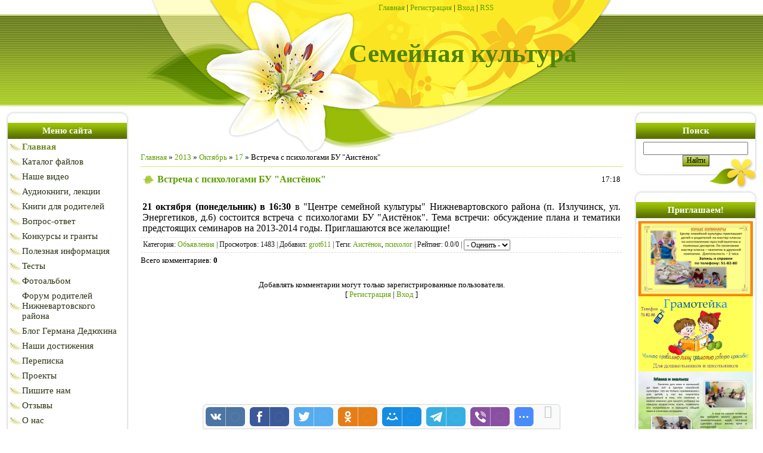

--- FILE ---
content_type: text/html; charset=UTF-8
request_url: http://semeinaja-kultura.ru/news/vstrecha_s_psikhologami_bu_aistjonok/2013-10-17-357
body_size: 12150
content:
<html>
<head>

<link rel="image_src" href="https://s727.ucoz.net/img/icon/social/u-150.png" />

 <meta name="title" content="Встреча с психологами БУ "Аистёнок"" />
<meta name="description" content="21 октября (понедельник) в 16:30 в ''Центре семейной культуры'' Нижневартовского района (п. Излучинск, ул. Энергетиков, д.6) состоится встреча с психологами БУ ''Аистёнок''. Тема встречи: обсуждение плана и тематики предстоящих семинаров на 2013-2014 год..." /> 
 <meta property="og:image" content="//http://semeinaja-kultura.ru/maket_zvet.jpg" />
<title>Встреча с психологами БУ "Аистёнок" - 17 Октября 2013 - Семейная культура</title>
<link type="text/css" rel="StyleSheet" href="/_st/my.css" />
<style>
</style>
 
	<link rel="stylesheet" href="/.s/src/base.min.css" />
	<link rel="stylesheet" href="/.s/src/layer2.min.css" />

	<script src="/.s/src/jquery-3.6.0.min.js"></script>
	
	<script src="/.s/src/uwnd.min.js"></script>
	<script src="//s727.ucoz.net/cgi/uutils.fcg?a=uSD&ca=2&ug=999&isp=1&r=0.992347056336477"></script>
	<link rel="stylesheet" href="/.s/src/ulightbox/ulightbox.min.css" />
	<link rel="stylesheet" href="/.s/src/social.css" />
	<script src="/.s/src/ulightbox/ulightbox.min.js"></script>
	<script async defer src="https://www.google.com/recaptcha/api.js?onload=reCallback&render=explicit&hl=ru"></script>
	<script>
/* --- UCOZ-JS-DATA --- */
window.uCoz = {"country":"US","layerType":2,"uLightboxType":1,"module":"news","sign":{"7253":"Начать слайд-шоу","7252":"Предыдущий","5255":"Помощник","7254":"Изменить размер","7251":"Запрошенный контент не может быть загружен. Пожалуйста, попробуйте позже.","7287":"Перейти на страницу с фотографией.","5458":"Следующий","3125":"Закрыть"},"site":{"id":"0shkola-m","domain":"semeinaja-kultura.ru","host":"shkola-m.ucoz.ru"},"language":"ru","ssid":"770501076273003020661"};
/* --- UCOZ-JS-CODE --- */

		function eRateEntry(select, id, a = 65, mod = 'news', mark = +select.value, path = '', ajax, soc) {
			if (mod == 'shop') { path = `/${ id }/edit`; ajax = 2; }
			( !!select ? confirm(select.selectedOptions[0].textContent.trim() + '?') : true )
			&& _uPostForm('', { type:'POST', url:'/' + mod + path, data:{ a, id, mark, mod, ajax, ...soc } });
		}

		function updateRateControls(id, newRate) {
			let entryItem = self['entryID' + id] || self['comEnt' + id];
			let rateWrapper = entryItem.querySelector('.u-rate-wrapper');
			if (rateWrapper && newRate) rateWrapper.innerHTML = newRate;
			if (entryItem) entryItem.querySelectorAll('.u-rate-btn').forEach(btn => btn.remove())
		}
 function uSocialLogin(t) {
			var params = {"facebook":{"height":520,"width":950},"yandex":{"width":870,"height":515},"ok":{"height":390,"width":710},"vkontakte":{"height":400,"width":790},"google":{"width":700,"height":600}};
			var ref = escape(location.protocol + '//' + ('semeinaja-kultura.ru' || location.hostname) + location.pathname + ((location.hash ? ( location.search ? location.search + '&' : '?' ) + 'rnd=' + Date.now() + location.hash : ( location.search || '' ))));
			window.open('/'+t+'?ref='+ref,'conwin','width='+params[t].width+',height='+params[t].height+',status=1,resizable=1,left='+parseInt((screen.availWidth/2)-(params[t].width/2))+',top='+parseInt((screen.availHeight/2)-(params[t].height/2)-20)+'screenX='+parseInt((screen.availWidth/2)-(params[t].width/2))+',screenY='+parseInt((screen.availHeight/2)-(params[t].height/2)-20));
			return false;
		}
		function TelegramAuth(user){
			user['a'] = 9; user['m'] = 'telegram';
			_uPostForm('', {type: 'POST', url: '/index/sub', data: user});
		}
function loginPopupForm(params = {}) { new _uWnd('LF', ' ', -250, -100, { closeonesc:1, resize:1 }, { url:'/index/40' + (params.urlParams ? '?'+params.urlParams : '') }) }
function reCallback() {
		$('.g-recaptcha').each(function(index, element) {
			element.setAttribute('rcid', index);
			
		if ($(element).is(':empty') && grecaptcha.render) {
			grecaptcha.render(element, {
				sitekey:element.getAttribute('data-sitekey'),
				theme:element.getAttribute('data-theme'),
				size:element.getAttribute('data-size')
			});
		}
	
		});
	}
	function reReset(reset) {
		reset && grecaptcha.reset(reset.previousElementSibling.getAttribute('rcid'));
		if (!reset) for (rel in ___grecaptcha_cfg.clients) grecaptcha.reset(rel);
	}
/* --- UCOZ-JS-END --- */
</script>

	<style>.UhideBlock{display:none; }</style>
	<script type="text/javascript">new Image().src = "//counter.yadro.ru/hit;noadsru?r"+escape(document.referrer)+(screen&&";s"+screen.width+"*"+screen.height+"*"+(screen.colorDepth||screen.pixelDepth))+";u"+escape(document.URL)+";"+Date.now();</script>
</head>

<body>
<div id="utbr8214" rel="s727"></div>
<div id="contanier">
<!--U1AHEADER1Z--><TABLE border=0 cellSpacing=0 cellPadding=0 width=810 align=center height=176>
<TBODY>
<TR>
<TD id=navBar><A href="http://semeinaja-kultura.ru/"><!--<s5176>-->Главная<!--</s>--></A> | <a href="/register"><!--<s3089>-->Регистрация<!--</s>--></a>  | <a href="javascript:;" rel="nofollow" onclick="loginPopupForm(); return false;"><!--<s3087>-->Вход<!--</s>--></a> | <A href="http://semeinaja-kultura.ru/news/rss/">RSS</A></TD></TR>
<TR>
<TD id=logoBlock>
<H1><!-- <logo> --><SPAN style="FONT-STYLE: normal; FONT-FAMILY: Monotype Corsiva; COLOR: #528400; FONT-SIZE: 32pt; FONT-WEIGHT: bold">Семейная культура</SPAN><!-- </logo> --></H1></TD></TR></TBODY></TABLE><!--/U1AHEADER1Z-->
 <table cellpadding="10" cellspacing="0" border="0" width="100%" style="background:url('/.s/t/886/1.jpg') center top no-repeat;">
 <tr>
 <td width="206" valign="top">
 <!--U1CLEFTER1Z--><!-- <block1> -->

<table border="0" cellpadding="0" cellspacing="0" class="boxTable"><tr><td class="boxTitle"><b><!-- <bt> --><!--<s5184>-->Меню сайта<!--</s>--><!-- </bt> --></b></td></tr><tr><td class="boxContent"><!-- <bc> --><div id="uMenuDiv1" class="uMenuV" style="position:relative;"><ul class="uMenuRoot">
<li><div class="umn-tl"><div class="umn-tr"><div class="umn-tc"></div></div></div><div class="umn-ml"><div class="umn-mr"><div class="umn-mc"><div class="uMenuItem"><a href="http://semeinaja-kultura.ru/"><span>Главная</span></a></div></div></div></div><div class="umn-bl"><div class="umn-br"><div class="umn-bc"><div class="umn-footer"></div></div></div></div></li>
<li><div class="umn-tl"><div class="umn-tr"><div class="umn-tc"></div></div></div><div class="umn-ml"><div class="umn-mr"><div class="umn-mc"><div class="uMenuItem"><a href="http://semeinaja-kultura.ru/load/"><span>Каталог файлов</span></a></div></div></div></div><div class="umn-bl"><div class="umn-br"><div class="umn-bc"><div class="umn-footer"></div></div></div></div></li>
<li><div class="umn-tl"><div class="umn-tr"><div class="umn-tc"></div></div></div><div class="umn-ml"><div class="umn-mr"><div class="umn-mc"><div class="uMenuItem"><a href="http://semeinaja-kultura.ru/load/1/15"><span>Наше видео</span></a></div></div></div></div><div class="umn-bl"><div class="umn-br"><div class="umn-bc"><div class="umn-footer"></div></div></div></div></li>
<li><div class="umn-tl"><div class="umn-tr"><div class="umn-tc"></div></div></div><div class="umn-ml"><div class="umn-mr"><div class="umn-mc"><div class="uMenuItem"><a href="http://semeinaja-kultura.ru/load/1/1"><span>Аудиокниги, лекции</span></a></div></div></div></div><div class="umn-bl"><div class="umn-br"><div class="umn-bc"><div class="umn-footer"></div></div></div></div></li>
<li><div class="umn-tl"><div class="umn-tr"><div class="umn-tc"></div></div></div><div class="umn-ml"><div class="umn-mr"><div class="umn-mc"><div class="uMenuItem"><a href="http://semeinaja-kultura.ru/load/6"><span>Книги для родителей</span></a></div></div></div></div><div class="umn-bl"><div class="umn-br"><div class="umn-bc"><div class="umn-footer"></div></div></div></div></li>
<li><div class="umn-tl"><div class="umn-tr"><div class="umn-tc"></div></div></div><div class="umn-ml"><div class="umn-mr"><div class="umn-mc"><div class="uMenuItem"><a href="http://semeinaja-kultura.ru/faq/"><span>Вопрос-ответ</span></a></div></div></div></div><div class="umn-bl"><div class="umn-br"><div class="umn-bc"><div class="umn-footer"></div></div></div></div></li>
<li><div class="umn-tl"><div class="umn-tr"><div class="umn-tc"></div></div></div><div class="umn-ml"><div class="umn-mr"><div class="umn-mc"><div class="uMenuItem"><a href="http://semeinaja-kultura.ru/forum/54"><span>Конкурсы и гранты</span></a></div></div></div></div><div class="umn-bl"><div class="umn-br"><div class="umn-bc"><div class="umn-footer"></div></div></div></div></li>
<li><div class="umn-tl"><div class="umn-tr"><div class="umn-tc"></div></div></div><div class="umn-ml"><div class="umn-mr"><div class="umn-mc"><div class="uMenuItem"><a href="http://semeinaja-kultura.ru/publ/publikacii/9" target="_blank"><span>Полезная информация</span></a></div></div></div></div><div class="umn-bl"><div class="umn-br"><div class="umn-bc"><div class="umn-footer"></div></div></div></div></li>
<li><div class="umn-tl"><div class="umn-tr"><div class="umn-tc"></div></div></div><div class="umn-ml"><div class="umn-mr"><div class="umn-mc"><div class="uMenuItem"><a href="/tests"><span>Тесты</span></a></div></div></div></div><div class="umn-bl"><div class="umn-br"><div class="umn-bc"><div class="umn-footer"></div></div></div></div></li>
<li><div class="umn-tl"><div class="umn-tr"><div class="umn-tc"></div></div></div><div class="umn-ml"><div class="umn-mr"><div class="umn-mc"><div class="uMenuItem"><a href="http://semeinaja-kultura.ru/photo/" target="_blank"><span>Фотоальбом</span></a></div></div></div></div><div class="umn-bl"><div class="umn-br"><div class="umn-bc"><div class="umn-footer"></div></div></div></div></li>
<li><div class="umn-tl"><div class="umn-tr"><div class="umn-tc"></div></div></div><div class="umn-ml"><div class="umn-mr"><div class="umn-mc"><div class="uMenuItem"><a href="http://semeinaja-kultura.ru/forum/" target="_blank"><span>Форум родителей Нижневартовского района</span></a></div></div></div></div><div class="umn-bl"><div class="umn-br"><div class="umn-bc"><div class="umn-footer"></div></div></div></div></li>
<li><div class="umn-tl"><div class="umn-tr"><div class="umn-tc"></div></div></div><div class="umn-ml"><div class="umn-mr"><div class="umn-mc"><div class="uMenuItem"><a href="http://semeinaja-kultura.ru/blog/"><span>Блог Германа Дедюхина</span></a></div></div></div></div><div class="umn-bl"><div class="umn-br"><div class="umn-bc"><div class="umn-footer"></div></div></div></div></li>
<li><div class="umn-tl"><div class="umn-tr"><div class="umn-tc"></div></div></div><div class="umn-ml"><div class="umn-mr"><div class="umn-mc"><div class="uMenuItem"><a href="http://semeinaja-kultura.ru/photo/oo_quot_centr_semejnoj_kultury_quot_nizhnevartovskogo_r_na/dostizhenija/37"><span>Наши достижения</span></a></div></div></div></div><div class="umn-bl"><div class="umn-br"><div class="umn-bc"><div class="umn-footer"></div></div></div></div></li>
<li><div class="umn-tl"><div class="umn-tr"><div class="umn-tc"></div></div></div><div class="umn-ml"><div class="umn-mr"><div class="umn-mc"><div class="uMenuItem"><a href="http://semeinaja-kultura.ru/forum/53-397-1#3428"><span>Переписка</span></a></div></div></div></div><div class="umn-bl"><div class="umn-br"><div class="umn-bc"><div class="umn-footer"></div></div></div></div></li>
<li><div class="umn-tl"><div class="umn-tr"><div class="umn-tc"></div></div></div><div class="umn-ml"><div class="umn-mr"><div class="umn-mc"><div class="uMenuItem"><a href="http://semeinaja-kultura.ru/forum/53-398-1"><span>Проекты</span></a></div></div></div></div><div class="umn-bl"><div class="umn-br"><div class="umn-bc"><div class="umn-footer"></div></div></div></div></li>
<li><div class="umn-tl"><div class="umn-tr"><div class="umn-tc"></div></div></div><div class="umn-ml"><div class="umn-mr"><div class="umn-mc"><div class="uMenuItem"><a href="http://semeinaja-kultura.ru/index/0-3"><span>Пишите нам</span></a></div></div></div></div><div class="umn-bl"><div class="umn-br"><div class="umn-bc"><div class="umn-footer"></div></div></div></div></li>
<li><div class="umn-tl"><div class="umn-tr"><div class="umn-tc"></div></div></div><div class="umn-ml"><div class="umn-mr"><div class="umn-mc"><div class="uMenuItem"><a href="http://semeinaja-kultura.ru/forum/53-434-1"><span>Отзывы </span></a></div></div></div></div><div class="umn-bl"><div class="umn-br"><div class="umn-bc"><div class="umn-footer"></div></div></div></div></li>
<li><div class="umn-tl"><div class="umn-tr"><div class="umn-tc"></div></div></div><div class="umn-ml"><div class="umn-mr"><div class="umn-mc"><div class="uMenuItem"><a href="/index/o_nas/0-32"><span>О нас</span></a></div></div></div></div><div class="umn-bl"><div class="umn-br"><div class="umn-bc"><div class="umn-footer"></div></div></div></div></li>
<li><div class="umn-tl"><div class="umn-tr"><div class="umn-tc"></div></div></div><div class="umn-ml"><div class="umn-mr"><div class="umn-mc"><div class="uMenuItem"><a href="http://semeinaja-kultura.ru/index/rezhim_raboty_centra/0-43"><span>Расписание занятий</span></a></div></div></div></div><div class="umn-bl"><div class="umn-br"><div class="umn-bc"><div class="umn-footer"></div></div></div></div></li></ul></div><script>$(function(){_uBuildMenu('#uMenuDiv1',0,document.location.href+'/','uMenuItemA','uMenuArrow',2500);})</script><!-- </bc> --></td></tr></table>

<!-- </block1> -->

<!-- <block2> -->

<table border="0" cellpadding="0" cellspacing="0" class="boxTable"><tr><td class="boxTitle"><b><!-- <bt> --><!--<s5351>-->Категории раздела<!--</s>--><!-- </bt> --></b></td></tr><tr><td class="boxContent"><!-- <bc> --><table border="0" cellspacing="1" cellpadding="0" width="100%" class="catsTable"><tr>
					<td style="width:100%" class="catsTd" valign="top" id="cid1">
						<a href="/news/prazdnuem_vmeste/1-0-1" class="catName">Празднуем вместе</a>  <span class="catNumData" style="unicode-bidi:embed;">[154]</span> 
					</td></tr><tr>
					<td style="width:100%" class="catsTd" valign="top" id="cid2">
						<a href="/news/aktualnaja_tema/1-0-2" class="catName">Актуальная тема</a>  <span class="catNumData" style="unicode-bidi:embed;">[82]</span> 
					</td></tr><tr>
					<td style="width:100%" class="catsTd" valign="top" id="cid3">
						<a href="/news/objavlenija/1-0-3" class="catNameActive">Объявления</a>  <span class="catNumData" style="unicode-bidi:embed;">[401]</span> 
					</td></tr><tr>
					<td style="width:100%" class="catsTd" valign="top" id="cid4">
						<a href="/news/meroprijatija/1-0-4" class="catName">Мероприятия</a>  <span class="catNumData" style="unicode-bidi:embed;">[67]</span> 
					</td></tr></table><!-- </bc> --></td></tr></table>

<!-- </block2> -->

<!-- <block1891> -->

<!-- </block1891> -->

<!-- <block1952> -->

<table border="0" cellpadding="0" cellspacing="0" class="boxTable"><tr><td class="boxTitle"><b><!-- <bt> -->Новые публикации<!-- </bt> --></b></td></tr><tr><td class="boxContent"><!-- <bc> --><table border="0" cellpadding="2" cellspacing="1" width="100%" class="infTable"><tr><td width="50%" style="font:7pt">[22.12.2023]</td><td nowrap align="right" style="font:7pt"></tr><tr><td class="infTitle" colspan="2"><a href="http://semeinaja-kultura.ru/publ/publikacii/kompetentnoe_mnenie/pochemu_vazhno_obojtis_bez_nasilija/3-1-0-162">Почему важно обойтись без насилия</a> (878)</td></tr></table><table border="0" cellpadding="2" cellspacing="1" width="100%" class="infTable"><tr><td width="50%" style="font:7pt">[12.12.2023]</td><td nowrap align="right" style="font:7pt"></tr><tr><td class="infTitle" colspan="2"><a href="http://semeinaja-kultura.ru/publ/publikacii/kompetentnoe_mnenie/vospitanie_bez_nasilija/3-1-0-161">Воспитание без насилия</a> (808)</td></tr></table><table border="0" cellpadding="2" cellspacing="1" width="100%" class="infTable"><tr><td width="50%" style="font:7pt">[03.07.2022]</td><td nowrap align="right" style="font:7pt"></tr><tr><td class="infTitle" colspan="2"><a href="http://semeinaja-kultura.ru/publ/publikacii/igry_i_zanjatija_s_detmi/igry_nashego_detstva_nashim_detjam/4-1-0-160">Игры нашего детства нашим детям!</a> (1483)</td></tr></table><table border="0" cellpadding="2" cellspacing="1" width="100%" class="infTable"><tr><td width="50%" style="font:7pt">[28.03.2019]</td><td nowrap align="right" style="font:7pt"></tr><tr><td class="infTitle" colspan="2"><a href="http://semeinaja-kultura.ru/publ/publikacii/igry_i_zanjatija_s_detmi/stishki_i_poteshki_dlja_soprovozhdenija_massazha_i_gimnatiki_mladencam/4-1-0-159">Стишки и потешки для сопровождения массажа и гимнатики младенцам</a> (4022)</td></tr></table><table border="0" cellpadding="2" cellspacing="1" width="100%" class="infTable"><tr><td width="50%" style="font:7pt">[22.04.2018]</td><td nowrap align="right" style="font:7pt"></tr><tr><td class="infTitle" colspan="2"><a href="http://semeinaja-kultura.ru/publ/publikacii/kompetentnoe_mnenie/principy_obshhenija_odin_vzroslyj_odna_situacija_odno_vremja_odin_jazyk/3-1-0-158">Принципы общения: один взрослый; одна ситуация; одно время - один язык</a> (11620)</td></tr></table><table border="0" cellpadding="2" cellspacing="1" width="100%" class="infTable"><tr><td width="50%" style="font:7pt">[22.04.2018]</td><td nowrap align="right" style="font:7pt"></tr><tr><td class="infTitle" colspan="2"><a href="http://semeinaja-kultura.ru/publ/publikacii/kompetentnoe_mnenie/igrovye_uprazhnenija_dlja_razvitija_rechevogo_slukha/3-1-0-157">Игровые упражнения для развития речевого слуха</a> (4614)</td></tr></table><table border="0" cellpadding="2" cellspacing="1" width="100%" class="infTable"><tr><td width="50%" style="font:7pt">[20.04.2018]</td><td nowrap align="right" style="font:7pt"></tr><tr><td class="infTitle" colspan="2"><a href="http://semeinaja-kultura.ru/publ/publikacii/kompetentnoe_mnenie/rol_shakhmatnogo_obrazovanija_v_sovremennoj_shkole/3-1-0-156">Роль шахматного образования в современной школе</a> (6090)</td></tr></table><table border="0" cellpadding="2" cellspacing="1" width="100%" class="infTable"><tr><td width="50%" style="font:7pt">[20.03.2018]</td><td nowrap align="right" style="font:7pt"></tr><tr><td class="infTitle" colspan="2"><a href="http://semeinaja-kultura.ru/publ/publikacii/igry_i_zanjatija_s_detmi/metodiki_rannego_razvitija/4-1-0-155">Методики раннего развития</a> (4423)</td></tr></table><!-- </bc> --></td></tr></table>

<!-- </block1952> -->

<!-- <block12689> -->

<!-- </block12689> -->

<!-- <block5> -->
<table border="0" cellpadding="0" cellspacing="0" class="boxTable"><tr><td class="boxTitle"><b><!-- <bt> --><!--<s5195>-->Статистика<!--</s>--><!-- </bt> --></b></td></tr><tr><td class="boxContent"><div align="center"><!-- <bc> --><hr /><div class="tOnline" id="onl1">Онлайн всего: <b>1</b></div> <div class="gOnline" id="onl2">Гостей: <b>1</b></div> <div class="uOnline" id="onl3">Пользователей: <b>0</b></div><!-- </bc> --></div></td></tr></table>
<!-- </block5> -->

<!-- <block9573> -->

<table border="0" cellpadding="0" cellspacing="0" class="boxTable"><tr><td class="boxTitle"><b><!-- <bt> -->Вход на сайт<!-- </bt> --></b></td></tr><tr><td class="boxContent"><!-- <bc> --><div id="uidLogForm" class="auth-block" align="center">
				<div id="uidLogButton" class="auth-block-social">
					<div class="login-button-container"><button class="loginButton" onclick="window.open('https://login.uid.me/?site=0shkola-m&amp;ref='+escape(location.protocol + '//' + ('semeinaja-kultura.ru' || location.hostname) + location.pathname + ((location.hash ? (location.search ? location.search + '&' : '?') + 'rnd=' + Date.now() + location.hash : (location.search || '' )))),'uidLoginWnd','width=580,height=450,resizable=yes,titlebar=yes')">Войти через uID</button></div>
					<div class="auth-social-list"><a href="javascript:;" onclick="return uSocialLogin('vkontakte');" data-social="vkontakte" class="login-with vkontakte" title="Войти через ВКонтакте" rel="nofollow"><i></i></a><a href="javascript:;" onclick="return uSocialLogin('facebook');" data-social="facebook" class="login-with facebook" title="Войти через Facebook" rel="nofollow"><i></i></a><a href="javascript:;" onclick="return uSocialLogin('yandex');" data-social="yandex" class="login-with yandex" title="Войти через Яндекс" rel="nofollow"><i></i></a><a href="javascript:;" onclick="return uSocialLogin('google');" data-social="google" class="login-with google" title="Войти через Google" rel="nofollow"><i></i></a><a href="javascript:;" onclick="return uSocialLogin('ok');" data-social="ok" class="login-with ok" title="Войти через Одноклассники" rel="nofollow"><i></i></a></div>
					<div class="auth-block-switcher">
						<a href="javascript:;" class="noun" onclick="document.getElementById('uidLogButton').style.display='none';document.getElementById('baseLogForm').style.display='';" title="Используйте, если окно авторизации через uID не открывается">Старая форма входа</a>
					</div>
				</div>
				<div id="baseLogForm" class="auth-block-base" style="display:none">
		<script>
		sendFrm549393 = function( form, data = {} ) {
			var o   = $('#frmLg549393')[0];
			var pos = _uGetOffset(o);
			var o2  = $('#blk549393')[0];
			document.body.insertBefore(o2, document.body.firstChild);
			$(o2).css({top:(pos['top'])+'px',left:(pos['left'])+'px',width:o.offsetWidth+'px',height:o.offsetHeight+'px',display:''}).html('<div align="left" style="padding:5px;"><div class="myWinLoad"></div></div>');
			_uPostForm(form, { type:'POST', url:'/index/sub/', data, error:function() {
				$('#blk549393').html('<div align="" style="padding:10px;"><div class="myWinLoadSF" title="Невозможно выполнить запрос, попробуйте позже"></div></div>');
				_uWnd.alert('<div class="myWinError">Невозможно выполнить запрос, попробуйте позже</div>', '', {w:250, h:90, tm:3000, pad:'15px'} );
				setTimeout("$('#blk549393').css('display', 'none');", '1500');
			}});
			return false
		}
		
		</script>

		<div id="blk549393" style="border:1px solid #CCCCCC;position:absolute;z-index:82;background:url('/.s/img/fr/g.gif');display:none;"></div>

		<form id="frmLg549393" class="login-form local-auth" action="/index/sub/" method="post" onsubmit="return sendFrm549393(this)" data-submitter="sendFrm549393">
			
			
			<table border="0" cellspacing="1" cellpadding="0" width="100%">
			
			<tr><td class="login-form-label" width="20%" nowrap="nowrap">E-mail:</td>
				<td class="login-form-val" ><input class="loginField" type="text" name="user" value="" size="20" autocomplete="username" style="width:100%;" maxlength="50"/></td></tr>
			<tr><td class="login-form-label">Пароль:</td>
				<td class="login-form-val"><input class="loginField" type="password" name="password" size="20" autocomplete="password" style="width:100%" maxlength="32"/></td></tr>
				
			</table>
			<table border="0" cellspacing="1" cellpadding="0" width="100%">
			<tr><td nowrap>
					<input id="rementry" type="checkbox" name="rem" value="1" checked="checked"/><label for="rementry">запомнить</label>
					</td>
				<td style="text-align:end" valign="top"><input class="loginButton" name="sbm" type="submit" value="Вход"/></td></tr>
			<tr><td class="login-form-links" colspan="2"><div style="text-align:center;"><a href="javascript:;" rel="nofollow" onclick="new _uWnd('Prm','Напоминание пароля',300,130,{ closeonesc:1 },{url:'/index/5'});return false;">Забыл пароль</a> | <a href="/register">Регистрация</a></div></td></tr>
			</table>
			
			<input type="hidden" name="a"    value="2" />
			<input type="hidden" name="ajax" value="1" />
			<input type="hidden" name="rnd"  value="393" />
			
			<div class="social-label">или</div><div class="auth-social-list"><a href="javascript:;" onclick="return uSocialLogin('vkontakte');" data-social="vkontakte" class="login-with vkontakte" title="Войти через ВКонтакте" rel="nofollow"><i></i></a><a href="javascript:;" onclick="return uSocialLogin('facebook');" data-social="facebook" class="login-with facebook" title="Войти через Facebook" rel="nofollow"><i></i></a><a href="javascript:;" onclick="return uSocialLogin('yandex');" data-social="yandex" class="login-with yandex" title="Войти через Яндекс" rel="nofollow"><i></i></a><a href="javascript:;" onclick="return uSocialLogin('google');" data-social="google" class="login-with google" title="Войти через Google" rel="nofollow"><i></i></a><a href="javascript:;" onclick="return uSocialLogin('ok');" data-social="ok" class="login-with ok" title="Войти через Одноклассники" rel="nofollow"><i></i></a></div>
		</form></div></div><!-- </bc> --></td></tr></table>

<!-- </block9573> --><!--/U1CLEFTER1Z-->
 </td>
 <td valign="top" style="padding-top:80px;"><!-- <middle> --><!-- <body> --><a href="http://semeinaja-kultura.ru/"><!--<s5176>-->Главная<!--</s>--></a> &raquo; <a class="dateBar breadcrumb-item" href="/news/2013-00">2013</a> <span class="breadcrumb-sep">&raquo;</span> <a class="dateBar breadcrumb-item" href="/news/2013-10">Октябрь</a> <span class="breadcrumb-sep">&raquo;</span> <a class="dateBar breadcrumb-item" href="/news/2013-10-17">17</a> &raquo; Встреча с психологами БУ "Аистёнок"
<hr />

<table border="0" width="100%" cellspacing="1" cellpadding="2" class="eBlock">
<tr><td width="90%"><div class="eTitle">Встреча с психологами БУ "Аистёнок"</div></td><td align="right" style="white-space: nowrap;font:9px;">17:18 </td></tr>
<tr><td colspan="2" class="eMessage"><div style="margin-bottom: 20px">
				<span style="display:none;" class="fpaping"></span>
			</div><span style="font-size: 12pt"><strong>21 октября (понедельник) в 16:30</strong> в "Центре семейной культуры" Нижневартовского района (п. Излучинск, ул. Энергетиков, д.6) состоится встреча с психологами БУ "Аистёнок". Тема встречи: обсуждение плана и тематики предстоящих семинаров на 2013-2014 годы. Приглашаются все желающие!</span> </td></tr>
<tr><td colspan="2" class="eDetails">
<!--<s3179>-->Категория<!--</s>-->: <a href="/news/objavlenija/1-0-3">Объявления</a> |
<!--<s3177>-->Просмотров<!--</s>-->: 1483 |
<!--<s3178>-->Добавил<!--</s>-->: <a href="javascript:;" rel="nofollow" onclick="window.open('/index/8-2', 'up2', 'scrollbars=1,top=0,left=0,resizable=1,width=700,height=375'); return false;">grot611</a>
 | <!--<s5308>-->Теги<!--</s>-->: <noindex><a href="/search/%D0%90%D0%B8%D1%81%D1%82%D1%91%D0%BD%D0%BE%D0%BA/" rel="nofollow" class="eTag">Аистёнок</a>, <a href="/search/%D0%BF%D1%81%D0%B8%D1%85%D0%BE%D0%BB%D0%BE%D0%B3/" rel="nofollow" class="eTag">психолог</a></noindex>
| <!--<s3119>-->Рейтинг<!--</s>-->: 0.0/0 | 
	<select id="rt357" name="rating" class="eRating" onchange="eRateEntry(this, 357)" autocomplete=off >
		<option value="0" selected>- Оценить -</option>
		<option value="5">Отлично</option>
		<option value="4">Хорошо</option>
		<option value="3">Неплохо</option>
		<option value="2">Плохо</option>
		<option value="1">Ужасно</option>
	</select></td></tr>
</table>



<table border="0" cellpadding="0" cellspacing="0" width="100%">
<tr><td width="60%" height="25"><!--<s5183>-->Всего комментариев<!--</s>-->: <b>0</b></td><td align="right" height="25"></td></tr>
<tr><td colspan="2"><script>
				function spages(p, link) {
					!!link && location.assign(atob(link));
				}
			</script>
			<div id="comments"></div>
			<div id="newEntryT"></div>
			<div id="allEntries"></div>
			<div id="newEntryB"></div><script>
			
		Object.assign(uCoz.spam ??= {}, {
			config : {
				scopeID  : 0,
				idPrefix : 'comEnt',
			},
			sign : {
				spam            : 'Спам',
				notSpam         : 'Не спам',
				hidden          : 'Спам-сообщение скрыто.',
				shown           : 'Спам-сообщение показано.',
				show            : 'Показать',
				hide            : 'Скрыть',
				admSpam         : 'Разрешить жалобы',
				admSpamTitle    : 'Разрешить пользователям сайта помечать это сообщение как спам',
				admNotSpam      : 'Это не спам',
				admNotSpamTitle : 'Пометить как не-спам, запретить пользователям жаловаться на это сообщение',
			},
		})
		
		uCoz.spam.moderPanelNotSpamClick = function(elem) {
			var waitImg = $('<img align="absmiddle" src="/.s/img/fr/EmnAjax.gif">');
			var elem = $(elem);
			elem.find('img').hide();
			elem.append(waitImg);
			var messageID = elem.attr('data-message-id');
			var notSpam   = elem.attr('data-not-spam') ? 0 : 1; // invert - 'data-not-spam' should contain CURRENT 'notspam' status!

			$.post('/index/', {
				a          : 101,
				scope_id   : uCoz.spam.config.scopeID,
				message_id : messageID,
				not_spam   : notSpam
			}).then(function(response) {
				waitImg.remove();
				elem.find('img').show();
				if (response.error) {
					alert(response.error);
					return;
				}
				if (response.status == 'admin_message_not_spam') {
					elem.attr('data-not-spam', true).find('img').attr('src', '/.s/img/spamfilter/notspam-active.gif');
					$('#del-as-spam-' + messageID).hide();
				} else {
					elem.removeAttr('data-not-spam').find('img').attr('src', '/.s/img/spamfilter/notspam.gif');
					$('#del-as-spam-' + messageID).show();
				}
				//console.log(response);
			});

			return false;
		};

		uCoz.spam.report = function(scopeID, messageID, notSpam, callback, context) {
			return $.post('/index/', {
				a: 101,
				scope_id   : scopeID,
				message_id : messageID,
				not_spam   : notSpam
			}).then(function(response) {
				if (callback) {
					callback.call(context || window, response, context);
				} else {
					window.console && console.log && console.log('uCoz.spam.report: message #' + messageID, response);
				}
			});
		};

		uCoz.spam.reportDOM = function(event) {
			if (event.preventDefault ) event.preventDefault();
			var elem      = $(this);
			if (elem.hasClass('spam-report-working') ) return false;
			var scopeID   = uCoz.spam.config.scopeID;
			var messageID = elem.attr('data-message-id');
			var notSpam   = elem.attr('data-not-spam');
			var target    = elem.parents('.report-spam-target').eq(0);
			var height    = target.outerHeight(true);
			var margin    = target.css('margin-left');
			elem.html('<img src="/.s/img/wd/1/ajaxs.gif">').addClass('report-spam-working');

			uCoz.spam.report(scopeID, messageID, notSpam, function(response, context) {
				context.elem.text('').removeClass('report-spam-working');
				window.console && console.log && console.log(response); // DEBUG
				response.warning && window.console && console.warn && console.warn( 'uCoz.spam.report: warning: ' + response.warning, response );
				if (response.warning && !response.status) {
					// non-critical warnings, may occur if user reloads cached page:
					if (response.warning == 'already_reported' ) response.status = 'message_spam';
					if (response.warning == 'not_reported'     ) response.status = 'message_not_spam';
				}
				if (response.error) {
					context.target.html('<div style="height: ' + context.height + 'px; line-height: ' + context.height + 'px; color: red; font-weight: bold; text-align: center;">' + response.error + '</div>');
				} else if (response.status) {
					if (response.status == 'message_spam') {
						context.elem.text(uCoz.spam.sign.notSpam).attr('data-not-spam', '1');
						var toggle = $('#report-spam-toggle-wrapper-' + response.message_id);
						if (toggle.length) {
							toggle.find('.report-spam-toggle-text').text(uCoz.spam.sign.hidden);
							toggle.find('.report-spam-toggle-button').text(uCoz.spam.sign.show);
						} else {
							toggle = $('<div id="report-spam-toggle-wrapper-' + response.message_id + '" class="report-spam-toggle-wrapper" style="' + (context.margin ? 'margin-left: ' + context.margin : '') + '"><span class="report-spam-toggle-text">' + uCoz.spam.sign.hidden + '</span> <a class="report-spam-toggle-button" data-target="#' + uCoz.spam.config.idPrefix + response.message_id + '" href="javascript:;">' + uCoz.spam.sign.show + '</a></div>').hide().insertBefore(context.target);
							uCoz.spam.handleDOM(toggle);
						}
						context.target.addClass('report-spam-hidden').fadeOut('fast', function() {
							toggle.fadeIn('fast');
						});
					} else if (response.status == 'message_not_spam') {
						context.elem.text(uCoz.spam.sign.spam).attr('data-not-spam', '0');
						$('#report-spam-toggle-wrapper-' + response.message_id).fadeOut('fast');
						$('#' + uCoz.spam.config.idPrefix + response.message_id).removeClass('report-spam-hidden').show();
					} else if (response.status == 'admin_message_not_spam') {
						elem.text(uCoz.spam.sign.admSpam).attr('title', uCoz.spam.sign.admSpamTitle).attr('data-not-spam', '0');
					} else if (response.status == 'admin_message_spam') {
						elem.text(uCoz.spam.sign.admNotSpam).attr('title', uCoz.spam.sign.admNotSpamTitle).attr('data-not-spam', '1');
					} else {
						alert('uCoz.spam.report: unknown status: ' + response.status);
					}
				} else {
					context.target.remove(); // no status returned by the server - remove message (from DOM).
				}
			}, { elem: elem, target: target, height: height, margin: margin });

			return false;
		};

		uCoz.spam.handleDOM = function(within) {
			within = $(within || 'body');
			within.find('.report-spam-wrap').each(function() {
				var elem = $(this);
				elem.parent().prepend(elem);
			});
			within.find('.report-spam-toggle-button').not('.report-spam-handled').click(function(event) {
				if (event.preventDefault ) event.preventDefault();
				var elem    = $(this);
				var wrapper = elem.parents('.report-spam-toggle-wrapper');
				var text    = wrapper.find('.report-spam-toggle-text');
				var target  = elem.attr('data-target');
				target      = $(target);
				target.slideToggle('fast', function() {
					if (target.is(':visible')) {
						wrapper.addClass('report-spam-toggle-shown');
						text.text(uCoz.spam.sign.shown);
						elem.text(uCoz.spam.sign.hide);
					} else {
						wrapper.removeClass('report-spam-toggle-shown');
						text.text(uCoz.spam.sign.hidden);
						elem.text(uCoz.spam.sign.show);
					}
				});
				return false;
			}).addClass('report-spam-handled');
			within.find('.report-spam-remove').not('.report-spam-handled').click(function(event) {
				if (event.preventDefault ) event.preventDefault();
				var messageID = $(this).attr('data-message-id');
				del_item(messageID, 1);
				return false;
			}).addClass('report-spam-handled');
			within.find('.report-spam-btn').not('.report-spam-handled').click(uCoz.spam.reportDOM).addClass('report-spam-handled');
			window.console && console.log && console.log('uCoz.spam.handleDOM: done.');
			try { if (uCoz.manageCommentControls) { uCoz.manageCommentControls() } } catch(e) { window.console && console.log && console.log('manageCommentControls: fail.'); }

			return this;
		};
	
			uCoz.spam.handleDOM();
		</script></td></tr>
<tr><td colspan="2" align="center"></td></tr>
<tr><td colspan="2" height="10"></td></tr>
</table>



<div align="center" class="commReg"><!--<s5237>-->Добавлять комментарии могут только зарегистрированные пользователи.<!--</s>--><br />[ <a href="/register"><!--<s3089>-->Регистрация<!--</s>--></a> | <a href="javascript:;" rel="nofollow" onclick="loginPopupForm(); return false;"><!--<s3087>-->Вход<!--</s>--></a> ]</div>

<!-- </body> --><!-- </middle> --></td>
 <td width="206" valign="top">
<!--U1DRIGHTER1Z--><!-- <block4235> -->

<table border="0" cellpadding="0" cellspacing="0" class="boxTable"><tr><td class="boxTitle"><b><!-- <bt> -->Поиск<!-- </bt> --></b></td></tr><tr><td class="boxContent"><div align="center"><!-- <bc> -->
		<div class="searchForm">
			<form onsubmit="this.sfSbm.disabled=true" method="get" style="margin:0" action="/search/">
				<div align="center" class="schQuery">
					<input type="text" name="q" maxlength="30" size="20" class="queryField" />
				</div>
				<div align="center" class="schBtn">
					<input type="submit" class="searchSbmFl" name="sfSbm" value="Найти" />
				</div>
				<input type="hidden" name="t" value="0">
			</form>
		</div><!-- </bc> --></div></td></tr></table>

<!-- </block4235> -->

<!-- <block6897> -->
<table border="0" cellpadding="0" cellspacing="0" class="boxTable"><tr><td class="boxTitle"><b><!-- <bt> -->Приглашаем!<!-- </bt> --></b></td></tr><tr><td class="boxContent"><!-- <bc> --><a rel="nofollow" target="_blank" href="http://semeinaja-kultura.ru/news/junye_kulinary_izluchnska/2019-07-14-809">
<img width="192" height="126" src="http://semeinaja-kultura.ru/novosti_2019/junye_kulinary.jpg"/>
</a>
<a rel="nofollow" target="_blank" href="http://semeinaja-kultura.ru/news/individualnye_zanjatija_po_obucheniju_chteniju_i_gramotnosti_v_izluchinske/2019-07-08-807">
<img width="192" height="126" src="http://semeinaja-kultura.ru/banner/gramotejka.jpg"/>
</a>
<a rel="nofollow" target="_blank" href="http://semeinaja-kultura.ru/news/mama_i_malysh/2019-07-14-810">
<img width="192" height="126" src="http://semeinaja-kultura.ru/novosti_2019/mama_i_malysh.jpg"/>
</a>
<a rel="nofollow" target="_blank" href="http://semeinaja-kultura.ru/news/peskografija_v_izluchinske/2019-07-14-811">
<img width="192" height="126" src="http://semeinaja-kultura.ru/novosti_2019/peskografija.jpg"/>
</a>
<a rel="nofollow" target="_blank" href="http://semeinaja-kultura.ru/news/igrovaja_komnata_dlja_malyshej_v_izluchinske/2019-07-14-813">
<img width="192" height="126" src="http://semeinaja-kultura.ru/novosti_2019/igrovaja_komnata.jpg"/>
</a>
<a rel="nofollow" target="_blank" href="http://semeinaja-kultura.ru/news/vy_zhdete_rebenka/2019-07-14-812">
<img width="192" height="126" src="http://semeinaja-kultura.ru/novosti_2019/vy_zhdete_rebenka.jpg"/>
</a><!-- </bc> --></td></tr></table>
<!-- </block6897> -->

<!-- <block1698> -->

<table border="0" cellpadding="0" cellspacing="0" class="boxTable"><tr><td class="boxTitle"><b><!-- <bt> -->Календарь<!-- </bt> --></b></td></tr><tr><td class="boxContent"><div align="center"><!-- <bc> -->
		<table border="0" cellspacing="1" cellpadding="2" class="calTable">
			<tr><td align="center" class="calMonth" colspan="7"><a title="Сентябрь 2013" class="calMonthLink cal-month-link-prev" rel="nofollow" href="/news/2013-09">&laquo;</a>&nbsp; <a class="calMonthLink cal-month-current" rel="nofollow" href="/news/2013-10">Октябрь 2013</a> &nbsp;<a title="Ноябрь 2013" class="calMonthLink cal-month-link-next" rel="nofollow" href="/news/2013-11">&raquo;</a></td></tr>
		<tr>
			<td align="center" class="calWday">Пн</td>
			<td align="center" class="calWday">Вт</td>
			<td align="center" class="calWday">Ср</td>
			<td align="center" class="calWday">Чт</td>
			<td align="center" class="calWday">Пт</td>
			<td align="center" class="calWdaySe">Сб</td>
			<td align="center" class="calWdaySu">Вс</td>
		</tr><tr><td>&nbsp;</td><td align="center" class="calMdayIs"><a class="calMdayLink" href="/news/2013-10-01" title="1 Сообщений">1</a></td><td align="center" class="calMday">2</td><td align="center" class="calMday">3</td><td align="center" class="calMday">4</td><td align="center" class="calMday">5</td><td align="center" class="calMday">6</td></tr><tr><td align="center" class="calMday">7</td><td align="center" class="calMday">8</td><td align="center" class="calMday">9</td><td align="center" class="calMdayIs"><a class="calMdayLink" href="/news/2013-10-10" title="1 Сообщений">10</a></td><td align="center" class="calMday">11</td><td align="center" class="calMday">12</td><td align="center" class="calMdayIs"><a class="calMdayLink" href="/news/2013-10-13" title="1 Сообщений">13</a></td></tr><tr><td align="center" class="calMday">14</td><td align="center" class="calMday">15</td><td align="center" class="calMday">16</td><td align="center" class="calMdayIsA"><a class="calMdayLink" href="/news/2013-10-17" title="2 Сообщений">17</a></td><td align="center" class="calMday">18</td><td align="center" class="calMday">19</td><td align="center" class="calMday">20</td></tr><tr><td align="center" class="calMday">21</td><td align="center" class="calMday">22</td><td align="center" class="calMday">23</td><td align="center" class="calMday">24</td><td align="center" class="calMday">25</td><td align="center" class="calMday">26</td><td align="center" class="calMday">27</td></tr><tr><td align="center" class="calMday">28</td><td align="center" class="calMdayIs"><a class="calMdayLink" href="/news/2013-10-29" title="1 Сообщений">29</a></td><td align="center" class="calMday">30</td><td align="center" class="calMday">31</td></tr></table><!-- </bc> --></div></td></tr></table>

<!-- </block1698> -->

<!-- <block8212> -->

<!-- </block8212> -->


<!-- <block13> -->

<table border="0" cellpadding="0" cellspacing="0" class="boxTable"><tr><td class="boxTitle"><b><!-- <bt> -->Новинки каталога файлов<!-- </bt> --></b></td></tr><tr><td class="boxContent"><!-- <bc> --><table border="0" cellpadding="2" cellspacing="1" width="100%" class="infTable"><tr><td width="50%" style="font:7pt">[27.01.2024]</td><td nowrap align="right" style="font:7pt"></tr><tr><td class="infTitle" colspan="2"><a href="http://semeinaja-kultura.ru/load/nashe_video/quot_centr_semejnoj_kultury_quot/master_klass_semejnyj_portret/29-1-0-720">Мастер - класс &quot;Семейный портрет&quot;</a> (905)</td></tr></table><table border="0" cellpadding="2" cellspacing="1" width="100%" class="infTable"><tr><td width="50%" style="font:7pt">[29.12.2023]</td><td nowrap align="right" style="font:7pt"></tr><tr><td class="infTitle" colspan="2"><a href="http://semeinaja-kultura.ru/load/nashe_video/quot_centr_semejnoj_kultury_quot/proekt_v_krugu_semi_v_centre_semejnoj_kultury/29-1-0-719">Проект В кругу семьи в Центре семейной культуры</a> (662)</td></tr></table><table border="0" cellpadding="2" cellspacing="1" width="100%" class="infTable"><tr><td width="50%" style="font:7pt">[29.12.2023]</td><td nowrap align="right" style="font:7pt"></tr><tr><td class="infTitle" colspan="2"><a href="http://semeinaja-kultura.ru/load/nashe_video/quot_centr_semejnoj_kultury_quot/imbirnoe_pechene_v_centre_semejnoj_kultury/29-1-0-718">Имбирное печенье в Центре семейной культуры</a> (719)</td></tr></table><table border="0" cellpadding="2" cellspacing="1" width="100%" class="infTable"><tr><td width="50%" style="font:7pt">[29.12.2023]</td><td nowrap align="right" style="font:7pt"></tr><tr><td class="infTitle" colspan="2"><a href="http://semeinaja-kultura.ru/load/nashe_video/socialnye_roliki/roliki_o_bezopasnosti/27-1-0-717">Ролики о безопасности</a> (842)</td></tr></table><table border="0" cellpadding="2" cellspacing="1" width="100%" class="infTable"><tr><td width="50%" style="font:7pt">[10.11.2023]</td><td nowrap align="right" style="font:7pt"></tr><tr><td class="infTitle" colspan="2"><a href="http://semeinaja-kultura.ru/load/nashe_video/quot_centr_semejnoj_kultury_quot/zimnie_zagotovki_v_krugu_semi/29-1-0-716">Зимние заготовки в семейном кругу</a> (846)</td></tr></table><table border="0" cellpadding="2" cellspacing="1" width="100%" class="infTable"><tr><td width="50%" style="font:7pt">[04.06.2023]</td><td nowrap align="right" style="font:7pt"></tr><tr><td class="infTitle" colspan="2"><a href="http://semeinaja-kultura.ru/load/nashe_video/prazdniki/chempionat_po_polzaniju_polzunki_2023_video/26-1-0-715">Чемпионат по ползанию «Ползунки 2023» видео</a> (1338)</td></tr></table><table border="0" cellpadding="2" cellspacing="1" width="100%" class="infTable"><tr><td width="50%" style="font:7pt">[31.03.2023]</td><td nowrap align="right" style="font:7pt"></tr><tr><td class="infTitle" colspan="2"><a href="http://semeinaja-kultura.ru/load/nashe_video/quot_centr_semejnoj_kultury_quot/tnr_o_centre_semejnoj_kultury_reportazh_ot_30_03_23/29-1-0-714">ТНР о Центре семейной культуры, репортаж от 30.03.23</a> (911)</td></tr></table><table border="0" cellpadding="2" cellspacing="1" width="100%" class="infTable"><tr><td width="50%" style="font:7pt">[11.11.2022]</td><td nowrap align="right" style="font:7pt"></tr><tr><td class="infTitle" colspan="2"><a href="http://semeinaja-kultura.ru/load/nashe_video/quot_centr_semejnoj_kultury_quot/igry_sovmestnye_dela_vkusnye_posidelki_v_izluchinske/29-1-0-713">Игры, совместные дела, вкусные посиделки в Излучинске</a> (1016)</td></tr></table><!-- </bc> --></td></tr></table>

<!-- </block13> -->

<!-- <block9226> -->

<table border="0" cellpadding="0" cellspacing="0" class="boxTable"><tr><td class="boxTitle"><b><!-- <bt> -->Новости форума<!-- </bt> --></b></td></tr><tr><td class="boxContent"><!-- <bc> --><li><a href="//semeinaja-kultura.ru/forum/16-174">Овощные запеканки.</a> <span>(1)</span><div style="font:7pt" align="">[<a href="//semeinaja-kultura.ru/forum/16">Овощные блюда</a>]</div></li><li><a href="//semeinaja-kultura.ru/forum/7-494">Фильмы, передачи, спектакли для всей семьи!</a> <span>(9)</span><div style="font:7pt" align="">[<a href="//semeinaja-kultura.ru/forum/7">Всё лучшее о семье и для семьи</a>]</div></li><li><a href="//semeinaja-kultura.ru/forum/19-114">Выпечка к Рождеству</a> <span>(3)</span><div style="font:7pt" align="">[<a href="//semeinaja-kultura.ru/forum/19">Выпечка</a>]</div></li><li><a href="//semeinaja-kultura.ru/forum/8-331">Надежду Дедюхину с Днём Рождения!!!</a> <span>(59)</span><div style="font:7pt" align="">[<a href="//semeinaja-kultura.ru/forum/8">Поздравления</a>]</div></li><li><a href="//semeinaja-kultura.ru/forum/8-558">Босикову Ульяну Юрьевну с Днем рождения!</a> <span>(3)</span><div style="font:7pt" align="">[<a href="//semeinaja-kultura.ru/forum/8">Поздравления</a>]</div></li><li><a href="//semeinaja-kultura.ru/forum/42-110">Лечимся сами</a> <span>(27)</span><div style="font:7pt" align="">[<a href="//semeinaja-kultura.ru/forum/42">Как лечиться?</a>]</div></li><li><a href="//semeinaja-kultura.ru/forum/71-554">Ищу работу в Излучинске!</a> <span>(3)</span><div style="font:7pt" align="">[<a href="//semeinaja-kultura.ru/forum/71">Полезная информация</a>]</div></li><li><a href="//semeinaja-kultura.ru/forum/8-89">Татьяна, с ДНЁМ  РОЖДЕНИЯ!</a> <span>(25)</span><div style="font:7pt" align="">[<a href="//semeinaja-kultura.ru/forum/8">Поздравления</a>]</div></li><!-- </bc> --></td></tr></table>

<!-- </block9226> -->

<!-- <block6231> -->
<table border="0" cellpadding="0" cellspacing="0" class="boxTable"><tr><td class="boxTitle"><b><!-- <bt> -->Социальные услуги<!-- </bt> --></b></td></tr><tr><td class="boxContent"><!-- <bc> --><a rel="nofollow" target="_blank" href="http://semeinaja-kultura.ru/forum/53-204-1537-16-1305698484">
<img width="192" height="126" src="http://semeinaja-kultura.ru/2023/informacija_dlja_poluchatelej_socialnykh_uslug.jpg"/>
</a>
<a rel="nofollow" target="_blank" href="https://anketolog.ru/nokos.hmao.2023">
<img width="192" height="126" src="http://semeinaja-kultura.ru/2023/anketa_soc.jpg"/>
</a><!-- </bc> --></td></tr></table>
<!-- </block6231> --><!--/U1DRIGHTER1Z-->
 </td>
 </tr>
 </table>
<!--U1BFOOTER1Z--><center><font color="#000080">При использовании материалов с сайта и форума согласование с администрацией
и гиперссылка на сайт Семейная культура обязательны</font><center>
<br />
<table border="0" cellpadding="10" cellspacing="0" width="98%" style="border-top:1px solid #98BC07;" align="center">
<tr><td align="center"><!-- <copy> -->Семейная культура &copy; 2026<!-- </copy> --></td></tr>
<tr><td align="center"><!-- "' --><span class="pbmkXW04"><a href="https://www.ucoz.ru/"><img style="width:80px; height:15px;" src="/.s/img/cp/svg/16.svg" alt="" /></a></span></td></tr>

</table><!--/U1BFOOTER1Z-->

</body>

</html><!-- uSocial -->
<script async src="https://usocial.pro/usocial/usocial.js?uid=b568094ca7f60359&v=6.0.0" data-script="usocial" charset="utf-8"></script>
<div class="uSocial-Share" data-pid="d5ea041cdfa0fc30400c57d02e6894cb" data-type="share" data-options="round-rect,style1,default,bottom,bg,slide-down,size32,eachCounter1,counter0,mobile_position_right" data-social="vk,fb,twi,ok,mail,telegram,vi,spoiler" data-mobile="sms"></div>
<!-- /uSocial --><script>
		var uSocial = document.querySelectorAll(".uSocial-Share") || [];
			for (var i = 0; i < uSocial.length; i++) {
				if (uSocial[i].parentNode.style.display === 'none') {
					uSocial[i].parentNode.style.display = '';
				}
			}
	</script>
<!-- 0.11496 (s727) -->